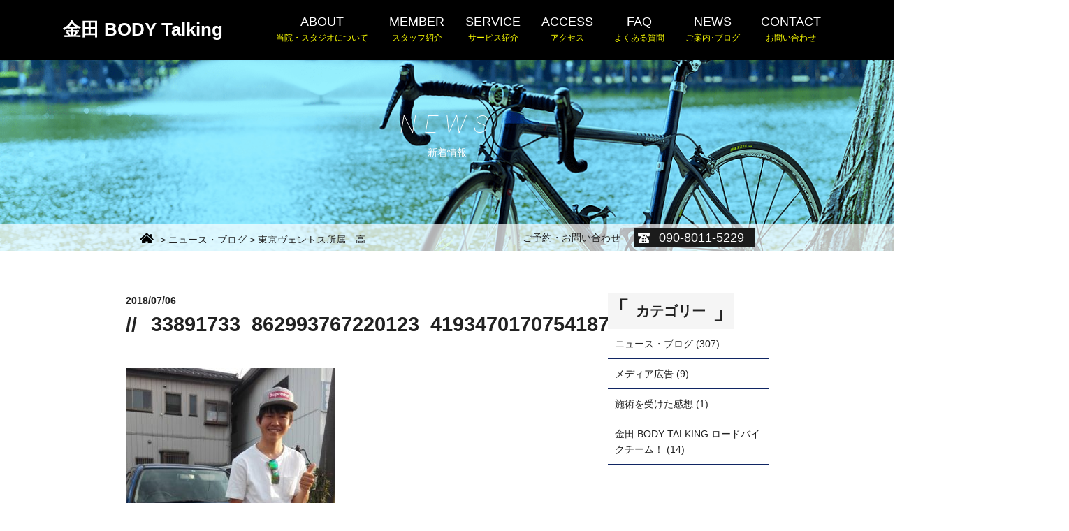

--- FILE ---
content_type: text/html; charset=UTF-8
request_url: http://kanedabodytalking.com/news/2010529/attachment/33891733_862993767220123_4193470170754187264_n-2/
body_size: 9042
content:

<!DOCTYPE html>
<html dir="ltr" lang="ja">
<head>
<meta charset="UTF-8">
<meta name="format-detection" content="telephone=no">
	<meta name="viewport" content="width=1300">
<title>	33891733_862993767220123_4193470170754187264_n | 浦和駅5分/さいたま市/浦和区/頑固な凝り根本改善の整体 カネダ整体院/BODY TALKINGスタジオ 完全予約制 | 浦和駅5分/さいたま市/浦和区/頑固な凝り根本改善の整体 カネダ整体院/BODY TALKINGスタジオ　完全予約制</title>
<meta name="keywords" content="キーワード">
<meta name="description" content="説明">
<link rel="icon" href="http://kanedabodytalking.com/wp-content/themes/kaneda/favicon.ico" type="image/x-icon" />
<link rel="shortcut icon" href="http://kanedabodytalking.com/wp-content/themes/kaneda/favicon.ico" type="image/x-icon" />

<!--[if lt IE 9]>
<script src="http://kanedabodytalking.com/wp-content/themes/kaneda/js/html5.js"></script>
<script src="http://kanedabodytalking.com/wp-content/themes/kaneda/js/css3-mediaqueries.js"></script>
<![endif]-->

<link rel="stylesheet" href="http://kanedabodytalking.com/wp-content/themes/kaneda/style.css" type="text/css" media="screen">


		<!-- All in One SEO 4.9.1.1 - aioseo.com -->
	<meta name="robots" content="max-image-preview:large" />
	<meta name="author" content="bodytalking"/>
	<link rel="canonical" href="http://kanedabodytalking.com/news/2010529/attachment/33891733_862993767220123_4193470170754187264_n-2/" />
	<meta name="generator" content="All in One SEO (AIOSEO) 4.9.1.1" />
		<meta property="og:locale" content="ja_JP" />
		<meta property="og:site_name" content="浦和駅5分/さいたま市/浦和区/頑固な凝り根本改善の整体 カネダ整体院/BODY TALKINGスタジオ　完全予約制 | 11周年を迎えた整体院　元プロロードレーサー、トライアスリートの施術家&amp;トレーナーが全てあなたをサポートします！　ロードバイク全日本チャンピョンを生んだトレーニングスタジオ、スポーツ整体・スポーツマッサージ院 〜トライアスロンやロードバイクの指導まで〜" />
		<meta property="og:type" content="article" />
		<meta property="og:title" content="33891733_862993767220123_4193470170754187264_n | 浦和駅5分/さいたま市/浦和区/頑固な凝り根本改善の整体 カネダ整体院/BODY TALKINGスタジオ 完全予約制" />
		<meta property="og:url" content="http://kanedabodytalking.com/news/2010529/attachment/33891733_862993767220123_4193470170754187264_n-2/" />
		<meta property="article:published_time" content="2018-07-06T12:12:57+00:00" />
		<meta property="article:modified_time" content="2018-07-06T12:13:46+00:00" />
		<meta property="article:publisher" content="https://www.facebook.com/kanedabodytalking" />
		<meta name="twitter:card" content="summary" />
		<meta name="twitter:site" content="@K_BODYTalking" />
		<meta name="twitter:title" content="33891733_862993767220123_4193470170754187264_n | 浦和駅5分/さいたま市/浦和区/頑固な凝り根本改善の整体 カネダ整体院/BODY TALKINGスタジオ 完全予約制" />
		<meta name="twitter:creator" content="@K_BODYTalking" />
		<script type="application/ld+json" class="aioseo-schema">
			{"@context":"https:\/\/schema.org","@graph":[{"@type":"BreadcrumbList","@id":"http:\/\/kanedabodytalking.com\/news\/2010529\/attachment\/33891733_862993767220123_4193470170754187264_n-2\/#breadcrumblist","itemListElement":[{"@type":"ListItem","@id":"http:\/\/kanedabodytalking.com#listItem","position":1,"name":"\u30db\u30fc\u30e0","item":"http:\/\/kanedabodytalking.com","nextItem":{"@type":"ListItem","@id":"http:\/\/kanedabodytalking.com\/news\/2010529\/attachment\/33891733_862993767220123_4193470170754187264_n-2\/#listItem","name":"33891733_862993767220123_4193470170754187264_n"}},{"@type":"ListItem","@id":"http:\/\/kanedabodytalking.com\/news\/2010529\/attachment\/33891733_862993767220123_4193470170754187264_n-2\/#listItem","position":2,"name":"33891733_862993767220123_4193470170754187264_n","previousItem":{"@type":"ListItem","@id":"http:\/\/kanedabodytalking.com#listItem","name":"\u30db\u30fc\u30e0"}}]},{"@type":"ItemPage","@id":"http:\/\/kanedabodytalking.com\/news\/2010529\/attachment\/33891733_862993767220123_4193470170754187264_n-2\/#itempage","url":"http:\/\/kanedabodytalking.com\/news\/2010529\/attachment\/33891733_862993767220123_4193470170754187264_n-2\/","name":"33891733_862993767220123_4193470170754187264_n | \u6d66\u548c\u99c55\u5206\/\u3055\u3044\u305f\u307e\u5e02\/\u6d66\u548c\u533a\/\u9811\u56fa\u306a\u51dd\u308a\u6839\u672c\u6539\u5584\u306e\u6574\u4f53 \u30ab\u30cd\u30c0\u6574\u4f53\u9662\/BODY TALKING\u30b9\u30bf\u30b8\u30aa \u5b8c\u5168\u4e88\u7d04\u5236","inLanguage":"ja","isPartOf":{"@id":"http:\/\/kanedabodytalking.com\/#website"},"breadcrumb":{"@id":"http:\/\/kanedabodytalking.com\/news\/2010529\/attachment\/33891733_862993767220123_4193470170754187264_n-2\/#breadcrumblist"},"author":{"@id":"http:\/\/kanedabodytalking.com\/author\/bodytalking\/#author"},"creator":{"@id":"http:\/\/kanedabodytalking.com\/author\/bodytalking\/#author"},"datePublished":"2018-07-06T21:12:57+09:00","dateModified":"2018-07-06T21:13:46+09:00"},{"@type":"Organization","@id":"http:\/\/kanedabodytalking.com\/#organization","name":"\u91d1\u7530 BODY Talking","description":"11\u5468\u5e74\u3092\u8fce\u3048\u305f\u6574\u4f53\u9662\u3000\u5143\u30d7\u30ed\u30ed\u30fc\u30c9\u30ec\u30fc\u30b5\u30fc\u3001\u30c8\u30e9\u30a4\u30a2\u30b9\u30ea\u30fc\u30c8\u306e\u65bd\u8853\u5bb6&\u30c8\u30ec\u30fc\u30ca\u30fc\u304c\u5168\u3066\u3042\u306a\u305f\u3092\u30b5\u30dd\u30fc\u30c8\u3057\u307e\u3059\uff01\u3000\u30ed\u30fc\u30c9\u30d0\u30a4\u30af\u5168\u65e5\u672c\u30c1\u30e3\u30f3\u30d4\u30e7\u30f3\u3092\u751f\u3093\u3060\u30c8\u30ec\u30fc\u30cb\u30f3\u30b0\u30b9\u30bf\u30b8\u30aa\u3001\u30b9\u30dd\u30fc\u30c4\u6574\u4f53\u30fb\u30b9\u30dd\u30fc\u30c4\u30de\u30c3\u30b5\u30fc\u30b8\u9662 \u301c\u30c8\u30e9\u30a4\u30a2\u30b9\u30ed\u30f3\u3084\u30ed\u30fc\u30c9\u30d0\u30a4\u30af\u306e\u6307\u5c0e\u307e\u3067\u301c","url":"http:\/\/kanedabodytalking.com\/","telephone":"+819080115229","logo":{"@type":"ImageObject","url":"http:\/\/kanedabodytalking.com\/wp-content\/uploads\/2018\/07\/33891733_862993767220123_4193470170754187264_n-1-e1530879219304.jpg","@id":"http:\/\/kanedabodytalking.com\/news\/2010529\/attachment\/33891733_862993767220123_4193470170754187264_n-2\/#organizationLogo"},"image":{"@id":"http:\/\/kanedabodytalking.com\/news\/2010529\/attachment\/33891733_862993767220123_4193470170754187264_n-2\/#organizationLogo"},"sameAs":["https:\/\/www.facebook.com\/kanedabodytalking","https:\/\/twitter.com\/K_BODYTalking","https:\/\/www.instagram.com\/kaneda_tomoyuki_bt\/"]},{"@type":"Person","@id":"http:\/\/kanedabodytalking.com\/author\/bodytalking\/#author","url":"http:\/\/kanedabodytalking.com\/author\/bodytalking\/","name":"bodytalking","image":{"@type":"ImageObject","@id":"http:\/\/kanedabodytalking.com\/news\/2010529\/attachment\/33891733_862993767220123_4193470170754187264_n-2\/#authorImage","url":"https:\/\/secure.gravatar.com\/avatar\/f8921e4f6977a7318502fe5539ca064d3cd73943849a737d983f0a904da136b4?s=96&d=mm&r=g","width":96,"height":96,"caption":"bodytalking"}},{"@type":"WebSite","@id":"http:\/\/kanedabodytalking.com\/#website","url":"http:\/\/kanedabodytalking.com\/","name":"\u6d66\u548c\u99c55\u5206\u306e\u6574\u4f53\u9662 \u5b8c\u5168\u4e88\u7d04\u5236 \u30ab\u30cd\u30c0\u6574\u4f53\u9662\u30fb\u91d1\u7530 BODY TALKING\u30b9\u30bf\u30b8\u30aa","alternateName":"\u30ed\u30fc\u30c9\u30d0\u30a4\u30af\u5168\u65e5\u672c\u30c1\u30e3\u30f3\u30d4\u30e7\u30f3\u3092\u751f\u3093\u3060\u30c8\u30ec\u30fc\u30cb\u30f3\u30b0\u30b9\u30bf\u30b8\u30aa\u3001\u30b9\u30dd\u30fc\u30c4\u6574\u4f53\u30fb\u30b9\u30dd\u30fc\u30c4\u30de\u30c3\u30b5\u30fc\u30b8\u9662 \u4e00\u822c\u306e\u65b9\u304b\u3089\u30d7\u30ed\u306e\u9078\u624b\u307e\u3067\u30b1\u30a2\u3084\u30b3\u30f3\u30c7\u30a3\u30b7\u30e7\u30cb\u30f3\u30b0\u3001\u30c8\u30e9\u30a4\u30a2\u30b9\u30ed\u30f3\u3084\u30ed\u30fc\u30c9\u30d0\u30a4\u30af\u3001\u30de\u30e9\u30bd\u30f3\u306e\u6307\u5c0e\u307e\u3067\u884c\u3063\u3066\u3044\u307e\u3059\u3002","description":"11\u5468\u5e74\u3092\u8fce\u3048\u305f\u6574\u4f53\u9662\u3000\u5143\u30d7\u30ed\u30ed\u30fc\u30c9\u30ec\u30fc\u30b5\u30fc\u3001\u30c8\u30e9\u30a4\u30a2\u30b9\u30ea\u30fc\u30c8\u306e\u65bd\u8853\u5bb6&\u30c8\u30ec\u30fc\u30ca\u30fc\u304c\u5168\u3066\u3042\u306a\u305f\u3092\u30b5\u30dd\u30fc\u30c8\u3057\u307e\u3059\uff01\u3000\u30ed\u30fc\u30c9\u30d0\u30a4\u30af\u5168\u65e5\u672c\u30c1\u30e3\u30f3\u30d4\u30e7\u30f3\u3092\u751f\u3093\u3060\u30c8\u30ec\u30fc\u30cb\u30f3\u30b0\u30b9\u30bf\u30b8\u30aa\u3001\u30b9\u30dd\u30fc\u30c4\u6574\u4f53\u30fb\u30b9\u30dd\u30fc\u30c4\u30de\u30c3\u30b5\u30fc\u30b8\u9662 \u301c\u30c8\u30e9\u30a4\u30a2\u30b9\u30ed\u30f3\u3084\u30ed\u30fc\u30c9\u30d0\u30a4\u30af\u306e\u6307\u5c0e\u307e\u3067\u301c","inLanguage":"ja","publisher":{"@id":"http:\/\/kanedabodytalking.com\/#organization"}}]}
		</script>
		<!-- All in One SEO -->

<link rel='dns-prefetch' href='//secure.gravatar.com' />
<link rel='dns-prefetch' href='//stats.wp.com' />
<link rel='dns-prefetch' href='//v0.wordpress.com' />
<link rel='preconnect' href='//c0.wp.com' />
<link rel="alternate" title="oEmbed (JSON)" type="application/json+oembed" href="http://kanedabodytalking.com/wp-json/oembed/1.0/embed?url=http%3A%2F%2Fkanedabodytalking.com%2Fnews%2F2010529%2Fattachment%2F33891733_862993767220123_4193470170754187264_n-2%2F" />
<link rel="alternate" title="oEmbed (XML)" type="text/xml+oembed" href="http://kanedabodytalking.com/wp-json/oembed/1.0/embed?url=http%3A%2F%2Fkanedabodytalking.com%2Fnews%2F2010529%2Fattachment%2F33891733_862993767220123_4193470170754187264_n-2%2F&#038;format=xml" />
<style id='wp-img-auto-sizes-contain-inline-css' type='text/css'>
img:is([sizes=auto i],[sizes^="auto," i]){contain-intrinsic-size:3000px 1500px}
/*# sourceURL=wp-img-auto-sizes-contain-inline-css */
</style>
<style id='wp-block-library-inline-css' type='text/css'>
:root{--wp-block-synced-color:#7a00df;--wp-block-synced-color--rgb:122,0,223;--wp-bound-block-color:var(--wp-block-synced-color);--wp-editor-canvas-background:#ddd;--wp-admin-theme-color:#007cba;--wp-admin-theme-color--rgb:0,124,186;--wp-admin-theme-color-darker-10:#006ba1;--wp-admin-theme-color-darker-10--rgb:0,107,160.5;--wp-admin-theme-color-darker-20:#005a87;--wp-admin-theme-color-darker-20--rgb:0,90,135;--wp-admin-border-width-focus:2px}@media (min-resolution:192dpi){:root{--wp-admin-border-width-focus:1.5px}}.wp-element-button{cursor:pointer}:root .has-very-light-gray-background-color{background-color:#eee}:root .has-very-dark-gray-background-color{background-color:#313131}:root .has-very-light-gray-color{color:#eee}:root .has-very-dark-gray-color{color:#313131}:root .has-vivid-green-cyan-to-vivid-cyan-blue-gradient-background{background:linear-gradient(135deg,#00d084,#0693e3)}:root .has-purple-crush-gradient-background{background:linear-gradient(135deg,#34e2e4,#4721fb 50%,#ab1dfe)}:root .has-hazy-dawn-gradient-background{background:linear-gradient(135deg,#faaca8,#dad0ec)}:root .has-subdued-olive-gradient-background{background:linear-gradient(135deg,#fafae1,#67a671)}:root .has-atomic-cream-gradient-background{background:linear-gradient(135deg,#fdd79a,#004a59)}:root .has-nightshade-gradient-background{background:linear-gradient(135deg,#330968,#31cdcf)}:root .has-midnight-gradient-background{background:linear-gradient(135deg,#020381,#2874fc)}:root{--wp--preset--font-size--normal:16px;--wp--preset--font-size--huge:42px}.has-regular-font-size{font-size:1em}.has-larger-font-size{font-size:2.625em}.has-normal-font-size{font-size:var(--wp--preset--font-size--normal)}.has-huge-font-size{font-size:var(--wp--preset--font-size--huge)}.has-text-align-center{text-align:center}.has-text-align-left{text-align:left}.has-text-align-right{text-align:right}.has-fit-text{white-space:nowrap!important}#end-resizable-editor-section{display:none}.aligncenter{clear:both}.items-justified-left{justify-content:flex-start}.items-justified-center{justify-content:center}.items-justified-right{justify-content:flex-end}.items-justified-space-between{justify-content:space-between}.screen-reader-text{border:0;clip-path:inset(50%);height:1px;margin:-1px;overflow:hidden;padding:0;position:absolute;width:1px;word-wrap:normal!important}.screen-reader-text:focus{background-color:#ddd;clip-path:none;color:#444;display:block;font-size:1em;height:auto;left:5px;line-height:normal;padding:15px 23px 14px;text-decoration:none;top:5px;width:auto;z-index:100000}html :where(.has-border-color){border-style:solid}html :where([style*=border-top-color]){border-top-style:solid}html :where([style*=border-right-color]){border-right-style:solid}html :where([style*=border-bottom-color]){border-bottom-style:solid}html :where([style*=border-left-color]){border-left-style:solid}html :where([style*=border-width]){border-style:solid}html :where([style*=border-top-width]){border-top-style:solid}html :where([style*=border-right-width]){border-right-style:solid}html :where([style*=border-bottom-width]){border-bottom-style:solid}html :where([style*=border-left-width]){border-left-style:solid}html :where(img[class*=wp-image-]){height:auto;max-width:100%}:where(figure){margin:0 0 1em}html :where(.is-position-sticky){--wp-admin--admin-bar--position-offset:var(--wp-admin--admin-bar--height,0px)}@media screen and (max-width:600px){html :where(.is-position-sticky){--wp-admin--admin-bar--position-offset:0px}}

/*# sourceURL=wp-block-library-inline-css */
</style><style id='global-styles-inline-css' type='text/css'>
:root{--wp--preset--aspect-ratio--square: 1;--wp--preset--aspect-ratio--4-3: 4/3;--wp--preset--aspect-ratio--3-4: 3/4;--wp--preset--aspect-ratio--3-2: 3/2;--wp--preset--aspect-ratio--2-3: 2/3;--wp--preset--aspect-ratio--16-9: 16/9;--wp--preset--aspect-ratio--9-16: 9/16;--wp--preset--color--black: #000000;--wp--preset--color--cyan-bluish-gray: #abb8c3;--wp--preset--color--white: #ffffff;--wp--preset--color--pale-pink: #f78da7;--wp--preset--color--vivid-red: #cf2e2e;--wp--preset--color--luminous-vivid-orange: #ff6900;--wp--preset--color--luminous-vivid-amber: #fcb900;--wp--preset--color--light-green-cyan: #7bdcb5;--wp--preset--color--vivid-green-cyan: #00d084;--wp--preset--color--pale-cyan-blue: #8ed1fc;--wp--preset--color--vivid-cyan-blue: #0693e3;--wp--preset--color--vivid-purple: #9b51e0;--wp--preset--gradient--vivid-cyan-blue-to-vivid-purple: linear-gradient(135deg,rgb(6,147,227) 0%,rgb(155,81,224) 100%);--wp--preset--gradient--light-green-cyan-to-vivid-green-cyan: linear-gradient(135deg,rgb(122,220,180) 0%,rgb(0,208,130) 100%);--wp--preset--gradient--luminous-vivid-amber-to-luminous-vivid-orange: linear-gradient(135deg,rgb(252,185,0) 0%,rgb(255,105,0) 100%);--wp--preset--gradient--luminous-vivid-orange-to-vivid-red: linear-gradient(135deg,rgb(255,105,0) 0%,rgb(207,46,46) 100%);--wp--preset--gradient--very-light-gray-to-cyan-bluish-gray: linear-gradient(135deg,rgb(238,238,238) 0%,rgb(169,184,195) 100%);--wp--preset--gradient--cool-to-warm-spectrum: linear-gradient(135deg,rgb(74,234,220) 0%,rgb(151,120,209) 20%,rgb(207,42,186) 40%,rgb(238,44,130) 60%,rgb(251,105,98) 80%,rgb(254,248,76) 100%);--wp--preset--gradient--blush-light-purple: linear-gradient(135deg,rgb(255,206,236) 0%,rgb(152,150,240) 100%);--wp--preset--gradient--blush-bordeaux: linear-gradient(135deg,rgb(254,205,165) 0%,rgb(254,45,45) 50%,rgb(107,0,62) 100%);--wp--preset--gradient--luminous-dusk: linear-gradient(135deg,rgb(255,203,112) 0%,rgb(199,81,192) 50%,rgb(65,88,208) 100%);--wp--preset--gradient--pale-ocean: linear-gradient(135deg,rgb(255,245,203) 0%,rgb(182,227,212) 50%,rgb(51,167,181) 100%);--wp--preset--gradient--electric-grass: linear-gradient(135deg,rgb(202,248,128) 0%,rgb(113,206,126) 100%);--wp--preset--gradient--midnight: linear-gradient(135deg,rgb(2,3,129) 0%,rgb(40,116,252) 100%);--wp--preset--font-size--small: 13px;--wp--preset--font-size--medium: 20px;--wp--preset--font-size--large: 36px;--wp--preset--font-size--x-large: 42px;--wp--preset--spacing--20: 0.44rem;--wp--preset--spacing--30: 0.67rem;--wp--preset--spacing--40: 1rem;--wp--preset--spacing--50: 1.5rem;--wp--preset--spacing--60: 2.25rem;--wp--preset--spacing--70: 3.38rem;--wp--preset--spacing--80: 5.06rem;--wp--preset--shadow--natural: 6px 6px 9px rgba(0, 0, 0, 0.2);--wp--preset--shadow--deep: 12px 12px 50px rgba(0, 0, 0, 0.4);--wp--preset--shadow--sharp: 6px 6px 0px rgba(0, 0, 0, 0.2);--wp--preset--shadow--outlined: 6px 6px 0px -3px rgb(255, 255, 255), 6px 6px rgb(0, 0, 0);--wp--preset--shadow--crisp: 6px 6px 0px rgb(0, 0, 0);}:where(.is-layout-flex){gap: 0.5em;}:where(.is-layout-grid){gap: 0.5em;}body .is-layout-flex{display: flex;}.is-layout-flex{flex-wrap: wrap;align-items: center;}.is-layout-flex > :is(*, div){margin: 0;}body .is-layout-grid{display: grid;}.is-layout-grid > :is(*, div){margin: 0;}:where(.wp-block-columns.is-layout-flex){gap: 2em;}:where(.wp-block-columns.is-layout-grid){gap: 2em;}:where(.wp-block-post-template.is-layout-flex){gap: 1.25em;}:where(.wp-block-post-template.is-layout-grid){gap: 1.25em;}.has-black-color{color: var(--wp--preset--color--black) !important;}.has-cyan-bluish-gray-color{color: var(--wp--preset--color--cyan-bluish-gray) !important;}.has-white-color{color: var(--wp--preset--color--white) !important;}.has-pale-pink-color{color: var(--wp--preset--color--pale-pink) !important;}.has-vivid-red-color{color: var(--wp--preset--color--vivid-red) !important;}.has-luminous-vivid-orange-color{color: var(--wp--preset--color--luminous-vivid-orange) !important;}.has-luminous-vivid-amber-color{color: var(--wp--preset--color--luminous-vivid-amber) !important;}.has-light-green-cyan-color{color: var(--wp--preset--color--light-green-cyan) !important;}.has-vivid-green-cyan-color{color: var(--wp--preset--color--vivid-green-cyan) !important;}.has-pale-cyan-blue-color{color: var(--wp--preset--color--pale-cyan-blue) !important;}.has-vivid-cyan-blue-color{color: var(--wp--preset--color--vivid-cyan-blue) !important;}.has-vivid-purple-color{color: var(--wp--preset--color--vivid-purple) !important;}.has-black-background-color{background-color: var(--wp--preset--color--black) !important;}.has-cyan-bluish-gray-background-color{background-color: var(--wp--preset--color--cyan-bluish-gray) !important;}.has-white-background-color{background-color: var(--wp--preset--color--white) !important;}.has-pale-pink-background-color{background-color: var(--wp--preset--color--pale-pink) !important;}.has-vivid-red-background-color{background-color: var(--wp--preset--color--vivid-red) !important;}.has-luminous-vivid-orange-background-color{background-color: var(--wp--preset--color--luminous-vivid-orange) !important;}.has-luminous-vivid-amber-background-color{background-color: var(--wp--preset--color--luminous-vivid-amber) !important;}.has-light-green-cyan-background-color{background-color: var(--wp--preset--color--light-green-cyan) !important;}.has-vivid-green-cyan-background-color{background-color: var(--wp--preset--color--vivid-green-cyan) !important;}.has-pale-cyan-blue-background-color{background-color: var(--wp--preset--color--pale-cyan-blue) !important;}.has-vivid-cyan-blue-background-color{background-color: var(--wp--preset--color--vivid-cyan-blue) !important;}.has-vivid-purple-background-color{background-color: var(--wp--preset--color--vivid-purple) !important;}.has-black-border-color{border-color: var(--wp--preset--color--black) !important;}.has-cyan-bluish-gray-border-color{border-color: var(--wp--preset--color--cyan-bluish-gray) !important;}.has-white-border-color{border-color: var(--wp--preset--color--white) !important;}.has-pale-pink-border-color{border-color: var(--wp--preset--color--pale-pink) !important;}.has-vivid-red-border-color{border-color: var(--wp--preset--color--vivid-red) !important;}.has-luminous-vivid-orange-border-color{border-color: var(--wp--preset--color--luminous-vivid-orange) !important;}.has-luminous-vivid-amber-border-color{border-color: var(--wp--preset--color--luminous-vivid-amber) !important;}.has-light-green-cyan-border-color{border-color: var(--wp--preset--color--light-green-cyan) !important;}.has-vivid-green-cyan-border-color{border-color: var(--wp--preset--color--vivid-green-cyan) !important;}.has-pale-cyan-blue-border-color{border-color: var(--wp--preset--color--pale-cyan-blue) !important;}.has-vivid-cyan-blue-border-color{border-color: var(--wp--preset--color--vivid-cyan-blue) !important;}.has-vivid-purple-border-color{border-color: var(--wp--preset--color--vivid-purple) !important;}.has-vivid-cyan-blue-to-vivid-purple-gradient-background{background: var(--wp--preset--gradient--vivid-cyan-blue-to-vivid-purple) !important;}.has-light-green-cyan-to-vivid-green-cyan-gradient-background{background: var(--wp--preset--gradient--light-green-cyan-to-vivid-green-cyan) !important;}.has-luminous-vivid-amber-to-luminous-vivid-orange-gradient-background{background: var(--wp--preset--gradient--luminous-vivid-amber-to-luminous-vivid-orange) !important;}.has-luminous-vivid-orange-to-vivid-red-gradient-background{background: var(--wp--preset--gradient--luminous-vivid-orange-to-vivid-red) !important;}.has-very-light-gray-to-cyan-bluish-gray-gradient-background{background: var(--wp--preset--gradient--very-light-gray-to-cyan-bluish-gray) !important;}.has-cool-to-warm-spectrum-gradient-background{background: var(--wp--preset--gradient--cool-to-warm-spectrum) !important;}.has-blush-light-purple-gradient-background{background: var(--wp--preset--gradient--blush-light-purple) !important;}.has-blush-bordeaux-gradient-background{background: var(--wp--preset--gradient--blush-bordeaux) !important;}.has-luminous-dusk-gradient-background{background: var(--wp--preset--gradient--luminous-dusk) !important;}.has-pale-ocean-gradient-background{background: var(--wp--preset--gradient--pale-ocean) !important;}.has-electric-grass-gradient-background{background: var(--wp--preset--gradient--electric-grass) !important;}.has-midnight-gradient-background{background: var(--wp--preset--gradient--midnight) !important;}.has-small-font-size{font-size: var(--wp--preset--font-size--small) !important;}.has-medium-font-size{font-size: var(--wp--preset--font-size--medium) !important;}.has-large-font-size{font-size: var(--wp--preset--font-size--large) !important;}.has-x-large-font-size{font-size: var(--wp--preset--font-size--x-large) !important;}
/*# sourceURL=global-styles-inline-css */
</style>

<style id='classic-theme-styles-inline-css' type='text/css'>
/*! This file is auto-generated */
.wp-block-button__link{color:#fff;background-color:#32373c;border-radius:9999px;box-shadow:none;text-decoration:none;padding:calc(.667em + 2px) calc(1.333em + 2px);font-size:1.125em}.wp-block-file__button{background:#32373c;color:#fff;text-decoration:none}
/*# sourceURL=/wp-includes/css/classic-themes.min.css */
</style>
<link rel='stylesheet' id='contact-form-7-css' href='http://kanedabodytalking.com/wp-content/plugins/contact-form-7/includes/css/styles.css?ver=6.1.4' type='text/css' media='all' />
<link rel='stylesheet' id='wp-pagenavi-css' href='http://kanedabodytalking.com/wp-content/plugins/wp-pagenavi/pagenavi-css.css?ver=2.70' type='text/css' media='all' />
<link rel="https://api.w.org/" href="http://kanedabodytalking.com/wp-json/" /><link rel="alternate" title="JSON" type="application/json" href="http://kanedabodytalking.com/wp-json/wp/v2/media/643" />	<style>img#wpstats{display:none}</style>
		<style type="text/css">.recentcomments a{display:inline !important;padding:0 !important;margin:0 !important;}</style>
<script src="http://kanedabodytalking.com/wp-content/themes/kaneda/js/jquery.min.js"></script>
<script src="https://ajax.googleapis.com/ajax/libs/jqueryui/1.11.4/jquery-ui.min.js"></script>
<script type="text/javascript" src="http://maps.google.com/maps/api/js?sensor=false"></script>
<script src="http://kanedabodytalking.com/wp-content/themes/kaneda/js/script.js"></script>

</head>



<body class="under">
	
	
<header class="dropshadow">
<span class="menu">menu</span>
<span class="menu2">menu2</span>

<div class="inner_box">

<div class="f_box f_h_sb f_center">
<div class="logo"><a href="http://kanedabodytalking.com/">金田 BODY Talking</a></div>
<nav class="pc">
<ul class="f_box f_h_sb f_start">

	<li ><a href="http://kanedabodytalking.com/about">ABOUT<span>当院・スタジオについて</span></a></li>
        <li ><a href="http://kanedabodytalking.com/member">MEMBER<span>スタッフ紹介</span></a></li>	
	<li ><a href="http://kanedabodytalking.com/service">SERVICE<span>サービス紹介</span></a></li>
	<li ><a href="http://kanedabodytalking.com/access">ACCESS<span>アクセス</span></a></li>
	<li ><a href="http://kanedabodytalking.com/faq">FAQ<span>よくある質問</span></a></li>
	<li ><a href="http://kanedabodytalking.com/newslist">NEWS<span>ご案内･ブログ</span></a></li>
	<li ><a href="http://kanedabodytalking.com/contact">CONTACT<span>お問い合わせ</span></a></li>
</ul>
</nav>
</div><!--f_box-->
</div><!--inner_box-->	
</header>
<nav class="sp">
<ul class="f_box f_h_sb f_start ">

	<li><a href="http://kanedabodytalking.com/about">ABOUT<span>当院・スタジオについて</span></a></li>
        <li><a href="http://kanedabodytalking.com/member">MEMBER<span>スタッフ紹介</span></a></li>	
	<li><a href="http://kanedabodytalking.com/service">SERVICE<span>サービス紹介</span></a></li>
	<li><a href="http://kanedabodytalking.com/access">ACCESS<span>アクセス</span></a></li>
	<li><a href="http://kanedabodytalking.com/faq">FAQ<span>よくある質問</span></a></li>
	<li><a href="http://kanedabodytalking.com/newslist">NEWS<span>ご案内･ブログ</span></a></li>
	<li><a href="http://kanedabodytalking.com/contact">CONTACT<span>お問い合わせ</span></a></li>
</ul>
</nav>
<div class="news">
<div class="htr_space"></div>
<div id="kv_under">
    <div class="kv_under-in">
        <div class="kv_under-main">
            <span class="pl">NEWS</span>新着情報
        </div>
    </div>


<div class="kv_tel"><div class="inner_box f_box f_h_sb f_center f_box_nowrap ">
<div class="breadcrumbs" typeof="BreadcrumbList" vocab="https://schema.org/">
    <!-- Breadcrumb NavXT 7.5.0 -->
<span property="itemListElement" typeof="ListItem"><a property="item" typeof="WebPage" title="浦和駅5分/さいたま市/浦和区/頑固な凝り根本改善の整体 カネダ整体院/BODY TALKINGスタジオ　完全予約制へ移動" href="http://kanedabodytalking.com" class="home"><span property="name">&nbsp;&nbsp;</span></a><meta property="position" content="1"></span> &gt; <span property="itemListElement" typeof="ListItem"><a property="item" typeof="WebPage" title="ニュース・ブログのカテゴリーアーカイブへ移動" href="http://kanedabodytalking.com/news/" class="taxonomy category"><span property="name">ニュース・ブログ</span></a><meta property="position" content="2"></span> &gt; <span property="itemListElement" typeof="ListItem"><a property="item" typeof="WebPage" title="東京ヴェントス所属　高木 三千成選手来店へ移動" href="http://kanedabodytalking.com/news/2010529/" class="post post-post"><span property="name">東京ヴェントス所属　高木 三千成選手来店</span></a><meta property="position" content="3"></span> &gt; <span property="itemListElement" typeof="ListItem"><span property="name">33891733_862993767220123_4193470170754187264_n</span><meta property="position" content="4"></span></div>
<div class="rtxt f_box f_h_sb f_center f_box_nowrap "><p>ご予約・お問い合わせ</p><p class="tel pc">090-8011-5229</p><p class="tel sp"><a href="tel:09080115229">090-8011-5229</a></p></div></div></div>
</div>


<div class="inner_box">
<div class="f_box f_start f_h_sb">
<div id="main">
<section class="news01">
<p class="date">2018/07/06</p>
<h2 class="mc">33891733_862993767220123_4193470170754187264_n</h2>



<div class="news_content">
<p class="attachment"><a href='http://kanedabodytalking.com/wp-content/uploads/2018/07/33891733_862993767220123_4193470170754187264_n-1-e1530879219304.jpg'><img fetchpriority="high" decoding="async" width="300" height="220" src="http://kanedabodytalking.com/wp-content/uploads/2018/07/33891733_862993767220123_4193470170754187264_n-1-e1530879205307-300x220.jpg" class="attachment-medium size-medium" alt="" /></a></p>
</div>



	<div class="pager">
		<div class="pager_in f_box  f_h_sb f_box_nowrap">
<div class="prev dead">Prev</div><p class="rt_btn"><a href="http://kanedabodytalking.com/newslist">戻る</a></p>
<div class="next dead">Next</div>		</div><!--pager_in-->
	</div>

</section></div>
<div id="side">
<section>
<h3 class="mc">カテゴリー</h3>
<ul>

	<li class="cat-item cat-item-2"><a href="http://kanedabodytalking.com/news/">ニュース・ブログ</a> (307)
</li>
	<li class="cat-item cat-item-8"><a href="http://kanedabodytalking.com/%e3%83%a1%e3%83%87%e3%82%a3%e3%82%a2%e5%ba%83%e5%91%8a/">メディア広告</a> (9)
</li>
	<li class="cat-item cat-item-9"><a href="http://kanedabodytalking.com/%e6%96%bd%e8%a1%93%e3%82%92%e5%8f%97%e3%81%91%e3%81%9f%e6%84%9f%e6%83%b3/">施術を受けた感想</a> (1)
</li>
	<li class="cat-item cat-item-78"><a href="http://kanedabodytalking.com/%e9%87%91%e7%94%b0-body-talking-%e3%83%ad%e3%83%bc%e3%83%89%e3%83%90%e3%82%a4%e3%82%af%e3%83%81%e3%83%bc%e3%83%a0%ef%bc%81/">金田 BODY TALKING ロードバイクチーム！</a> (14)
</li>
</ul>
</section>
<section>
<h3 class="mc">新着記事</h3>



	<ul>
			<li class="f_box f_h_start">


<p>
<a href="http://kanedabodytalking.com/news/%e3%80%881%e6%9c%88%e6%9c%ab%e3%81%be%e3%81%a7%e3%80%89%e5%88%9d%e5%9b%9e%e5%8d%8a%e9%a1%8d-%e3%83%91%e3%83%bc%e3%82%bd%e3%83%8a%e3%83%ab%e3%83%88%e3%83%ac%e3%83%bc%e3%83%8b%e3%83%b3%e3%82%b0/" title="〈1月末まで〉初回半額 パーソナルトレーニング">
		<span class="date">2026.01.07</span>
		<span class="blog_title">〈1月末まで〉初回半額 パー…</span></a></p></li>
			<li class="f_box f_h_start">


<p>
<a href="http://kanedabodytalking.com/news/%ef%bc%91%e6%9c%88%e4%b8%ad%e6%97%ac%e3%81%be%e3%81%a7%e3%81%ae%e4%ba%88%e7%b4%84%e7%8a%b6%e6%b3%81/" title="１月中旬までの予約状況">
		<span class="date">2026.01.04</span>
		<span class="blog_title">１月中旬までの予約状況</span></a></p></li>
			<li class="f_box f_h_start">


<p>
<a href="http://kanedabodytalking.com/news/%f0%9f%8e%8d2026%e5%b9%b4-%e6%98%8e%e3%81%91%e3%81%be%e3%81%97%e3%81%a6%e3%81%8a%e3%82%81%e3%81%a7%e3%81%a8%e3%81%86%e3%81%94%e3%81%96%e3%81%84%e3%81%be%e3%81%99%f0%9f%8e%8d/" title="🎍2026年 明けましておめでとうございます🎍">
		<span class="date">2026.01.02</span>
		<span class="blog_title">🎍2026年 明けましておめ…</span></a></p></li>
			<li class="f_box f_h_start">


<p>
<a href="http://kanedabodytalking.com/news/2025%e5%b9%b4%e4%bb%95%e4%ba%8b%e7%b4%8d%e3%82%81/" title="2025年仕事納め">
		<span class="date">2025.12.31</span>
		<span class="blog_title">2025年仕事納め</span></a></p></li>
			<li class="f_box f_h_start">


<p>
<a href="http://kanedabodytalking.com/news/%ef%bc%93%e3%83%b5%e6%9c%88%e9%96%93%e3%81%ae%e6%9c%80%e5%bc%b7%e3%82%aa%e3%83%95%e3%83%88%e3%83%ac%ef%bc%8111%e5%9b%9e%e3%83%88%e3%83%ac%ef%bc%8b1%e5%9b%9e%e6%95%b4%e4%bd%93%e3%81%ae%e7%89%b9/" title="〈５名限定〉３ヵ月間のオフトレ！11回トレ＋1回整体の特別価格60000円サービス！！">
		<span class="date">2025.12.19</span>
		<span class="blog_title">〈５名限定〉３ヵ月間のオフト…</span></a></p></li>
		</ul>


</section>
</div></div>
</div>
</div>
<div class="cta">
<div class="cta_box">
<h2>お問い合わせ・ご予約はこちら</h2>
<p class="fs14">まずはお気軽にご相談・お問い合わせ下さい。</p>
<ul class="f_box f_h_sb">
	<li><span class="pc"><img src="http://kanedabodytalking.com/wp-content/themes/kaneda/img/common/cta_tel.png" alt="090-8011-5229"/></span><a href="tel:09080115229" class="sp"><img src="http://kanedabodytalking.com/wp-content/themes/kaneda/img/common/cta_tel.png" alt="090-8011-5229"/></a></li>
        <li><a href="http://kanedabodytalking.com/contact"><img src="http://kanedabodytalking.com/wp-content/themes/kaneda/img/common/cta_web.png" alt="お問い合わせフォームはこちら メールでのご予約24時間受付中" class="pc"/><img src="http://kanedabodytalking.com/wp-content/themes/kaneda/img/common/cta_web.png" alt="お問い合わせフォームはこちら メールでのご予約24時間受付中" class="sp"/></a></li>	        
</ul>  
</div>
</div><p class="btn_btp"><a href="">Page Top</a></p>
<footer>
<div class="inner_box">

<div class="f_box f_h_sb f_start">
<div>
<div class="footer_logo"><a href="http://kanedabodytalking.com/">金田 BODY Talking</a>
<p align="right"><span><a href="https://twitter.com/ov0e1rrl8cphszn" target="_blank"><img src="http://kanedabodytalking.com/wp-content/themes/kaneda/img/common/ico_tw.png" alt=""/></a></span><span><a href="https://ja-jp.facebook.com/kanedabodytalking/" target="_blank"><img src="http://kanedabodytalking.com/wp-content/themes/kaneda/img/common/ico_fb.png" alt=""/></a></span></p>
</div></div>
<img src="http://kanedabodytalking.com/wp-content/themes/kaneda/img/common/qrcode.jpg" alt="金田 BODY Talking" class="qr"/>
<div>

<div class="fnav">
<ul class="f_box f_h_sb f_start fnav">

	<li><a href="http://kanedabodytalking.com/about">ABOUT<span>当院・スタジオについて</span></a></li>
        <li><a href="http://kanedabodytalking.com/member">MEMBER<span>スタッフ紹介</span></a></li>	
	<li><a href="http://kanedabodytalking.com/service">SERVICE<span>サービス紹介</span></a></li>
	<li><a href="http://kanedabodytalking.com/access">ACCESS<span>アクセス</span></a></li>
	<li><a href="http://kanedabodytalking.com/faq">FAQ<span>よくある質問</span></a></li>
	<li><a href="http://kanedabodytalking.com/newslist">NEWS<span>ご案内･ブログ</span></a></li>
	<li><a href="http://kanedabodytalking.com/contact">CONTACT<span>お問い合わせ</span></a></li>
</ul>
</div><!--fnav-->
</div><!--f_box-->
</div><!--inner_box-->
<div class="copyright">Copyright © 2017 金田 BODY Talking All Rights Reserved.</div>
</footer>

<script type="speculationrules">
{"prefetch":[{"source":"document","where":{"and":[{"href_matches":"/*"},{"not":{"href_matches":["/wp-*.php","/wp-admin/*","/wp-content/uploads/*","/wp-content/*","/wp-content/plugins/*","/wp-content/themes/kaneda/*","/*\\?(.+)"]}},{"not":{"selector_matches":"a[rel~=\"nofollow\"]"}},{"not":{"selector_matches":".no-prefetch, .no-prefetch a"}}]},"eagerness":"conservative"}]}
</script>
<script type="module"  src="http://kanedabodytalking.com/wp-content/plugins/all-in-one-seo-pack/dist/Lite/assets/table-of-contents.95d0dfce.js?ver=4.9.1.1" id="aioseo/js/src/vue/standalone/blocks/table-of-contents/frontend.js-js"></script>
<script type="text/javascript" src="https://c0.wp.com/c/6.9/wp-includes/js/dist/hooks.min.js" id="wp-hooks-js"></script>
<script type="text/javascript" src="https://c0.wp.com/c/6.9/wp-includes/js/dist/i18n.min.js" id="wp-i18n-js"></script>
<script type="text/javascript" id="wp-i18n-js-after">
/* <![CDATA[ */
wp.i18n.setLocaleData( { 'text direction\u0004ltr': [ 'ltr' ] } );
//# sourceURL=wp-i18n-js-after
/* ]]> */
</script>
<script type="text/javascript" src="http://kanedabodytalking.com/wp-content/plugins/contact-form-7/includes/swv/js/index.js?ver=6.1.4" id="swv-js"></script>
<script type="text/javascript" id="contact-form-7-js-translations">
/* <![CDATA[ */
( function( domain, translations ) {
	var localeData = translations.locale_data[ domain ] || translations.locale_data.messages;
	localeData[""].domain = domain;
	wp.i18n.setLocaleData( localeData, domain );
} )( "contact-form-7", {"translation-revision-date":"2025-11-30 08:12:23+0000","generator":"GlotPress\/4.0.3","domain":"messages","locale_data":{"messages":{"":{"domain":"messages","plural-forms":"nplurals=1; plural=0;","lang":"ja_JP"},"This contact form is placed in the wrong place.":["\u3053\u306e\u30b3\u30f3\u30bf\u30af\u30c8\u30d5\u30a9\u30fc\u30e0\u306f\u9593\u9055\u3063\u305f\u4f4d\u7f6e\u306b\u7f6e\u304b\u308c\u3066\u3044\u307e\u3059\u3002"],"Error:":["\u30a8\u30e9\u30fc:"]}},"comment":{"reference":"includes\/js\/index.js"}} );
//# sourceURL=contact-form-7-js-translations
/* ]]> */
</script>
<script type="text/javascript" id="contact-form-7-js-before">
/* <![CDATA[ */
var wpcf7 = {
    "api": {
        "root": "http:\/\/kanedabodytalking.com\/wp-json\/",
        "namespace": "contact-form-7\/v1"
    }
};
//# sourceURL=contact-form-7-js-before
/* ]]> */
</script>
<script type="text/javascript" src="http://kanedabodytalking.com/wp-content/plugins/contact-form-7/includes/js/index.js?ver=6.1.4" id="contact-form-7-js"></script>
<script type="text/javascript" id="jetpack-stats-js-before">
/* <![CDATA[ */
_stq = window._stq || [];
_stq.push([ "view", JSON.parse("{\"v\":\"ext\",\"blog\":\"139774213\",\"post\":\"643\",\"tz\":\"9\",\"srv\":\"kanedabodytalking.com\",\"j\":\"1:15.3.1\"}") ]);
_stq.push([ "clickTrackerInit", "139774213", "643" ]);
//# sourceURL=jetpack-stats-js-before
/* ]]> */
</script>
<script type="text/javascript" src="https://stats.wp.com/e-202603.js" id="jetpack-stats-js" defer="defer" data-wp-strategy="defer"></script>

</body>
</html>

--- FILE ---
content_type: text/css
request_url: http://kanedabodytalking.com/wp-content/themes/kaneda/css/under.css
body_size: 2754
content:
@charset "utf-8";
.breadcrumbs a.home{
	background:url(../img/common/ico_home.png)no-repeat 0 1px;
	width:25px;
	display:inline-block;
}
.breadcrumbs a{
	color:#222;
}
.under .inner_box{
	padding:0 90px;
}
.under footer .inner_box,
.under .kv_tel .inner_box,
.under header .inner_box {
	padding:0;
}
.under .kv_tel .inner_box{
	padding: 0 40px;
}
#kv_under{
	/* padding-top: 100px; */
	width:100%;
	position: relative;
}
#kv_under img{
	width:100%;	
}
/*about*/
.about01{
	background:#f6f5f0;

}
.about01 .txt{
	width:515px;
}
.about01 ul li{
	margin-bottom:40px
}
.about01 ul li:last-child{
	margin-bottom:0
}
.about01 img{
			border:5px solid #fff;
			/* box-shadow */
			box-shadow:2px 2px 15px -2px rgba(0,0,0,0.6);
			-moz-box-shadow:2px 2px 15px -2px rgba(0,0,0,0.6);
			-webkit-box-shadow:2px 2px 15px -2px rgba(0,0,0,0.6);
			max-width: 336px;
			max-height: 244px;
			}
.about02 img{
			border:5px solid #fff;
			/* box-shadow */
			box-shadow:2px 2px 15px -2px rgba(0,0,0,0.6);
			-moz-box-shadow:2px 2px 15px -2px rgba(0,0,0,0.6);
			-webkit-box-shadow:2px 2px 15px -2px rgba(0,0,0,0.6);
			display: block;
			margin: 0 auto 40px;
			-webkit-box-shadow:2px 2px 15px -2px rgba(0,0,0,0.6);
			max-width: 910px;
			max-height: 260px;
			}
#fimg{
	border-top:1px solid #a7a076;
	border-bottom:1px solid #ccc;
}
#fimg img{
	width:100%;

}
.about dl:nth-of-type(1){

	border-top:1px solid #898989;

}
.about .list li,
.about dl{
	width:920px;
	margin:0 auto;	
	border-bottom:1px solid #898989;
	padding:15px 40px;
}
.about .list li:first-child{
	margin-bottom:0px;
	border-top:1px solid #898989;
}
.about dt{
	width:100px;
	font-weight:bold;
}
.about dd:before{
	content:"/";
	position:absolute;
	left:-40px
}
.about dd{
	width:710px;
	position:relative;
}
/*member*/

.member h3 {
	background:#f5f5f5;
}
.member01 .tit{
	font-size:18px;
	font-weight:bold;
	margin-bottom:10px
}
.member01 .txt{
	width:462px
}
.member01 img{
	border:5px solid #fff;
	/* box-shadow */
	box-shadow:2px 2px 15px -2px rgba(0,0,0,0.6);
	-moz-box-shadow:2px 2px 15px -2px rgba(0,0,0,0.6);
	-webkit-box-shadow:2px 2px 15px -2px rgba(0,0,0,0.6);
	-webkit-box-shadow: 2px 2px 15px -2px rgba(0,0,0,0.6);
	max-width: 410px;
	max-height: 270px;
}
.member01 ul li{
	margin-bottom:40px;
}
.member01 ul li:nth-child(2){
	padding-left:5px;
	line-height:2;
}
.member01 dl{
	width:920px;
	margin:0 auto;	
	border-bottom:1px solid #898989;
	padding:15px 40px;
}
.member01 dt{
	width: 120px;
	font-weight:bold;
}
.member01 dd:before{
	content:"/";
	position:absolute;
	left:-40px
}
.member01 dd{
	width: 690px;
	position:relative;
}
.staff{
	background:url(../img/under/member_bg_staff.png)no-repeat 50%;
	background-size:cover;

}

.staff_name{
	width:220px;
	background:rgba(16, 37, 99, 0.7);
	color:#fff;
	font-size:16px;
	text-align:center;
	padding:10px;
	font-weight:bold;
	/* box-shadow */
	box-shadow:2px 2px 15px -2px rgba(0,0,0,0.6);
	-moz-box-shadow:2px 2px 15px -2px rgba(0,0,0,0.6);
	-webkit-box-shadow:2px 2px 15px -2px rgba(0,0,0,0.6);	
}
.staff_name span{
	display:block;
	color:#fff;
	font-size:12px;
	text-align:center;
	font-weight:normal;
}
.staff img{
	max-width: 222px;
}
/*access*/

.access01 img{
	border:5px solid #fff;	
	/* box-shadow */
	box-shadow:2px 2px 15px -2px rgba(0,0,0,0.6);
	-moz-box-shadow:2px 2px 15px -2px rgba(0,0,0,0.6);
	-webkit-box-shadow:2px 2px 15px -2px rgba(0,0,0,0.6);
	max-width: 336px;
	max-height: 244px;
}
.access01 .txt img{
	border:0;	
	/* box-shadow */
	box-shadow:none;
	-moz-box-shadow:none;
	-webkit-box-shadow:none;
	width:100%;
	max-width:255px
}
.map iframe{
	width:100%;
}
section.map{
	padding-bottom:0;
	border-bottom:1px solid #ccc;
}
.access01 dl{
	width:530px;
	margin:0 auto;	
	border-bottom:1px solid #898989;
	padding:15px 20px 15px 0;
}
.access01 dl:nth-of-type(1){
	border-top:1px solid #898989;	
}
.access01 dd:before{
	content:"/";
	position:absolute;
	left:-20px
}
.access01 dd{
	width:410px;
	position:relative;
}
.access01 dt{
	width:100px;
	position:relative;
	font-weight:bold;
	padding-left:10px
}
.map p{
	text-align:right;
	padding-bottom: 5px;

}
.map a{
	color:#222;
	text-decoration:underline;

}
/*faq*/
.faq {
	color:#102563;
}
.faq dd,.faq dt{
	padding:15px 20px;
	margin-bottom:20px;
	border:1px solid #102563;
}
.faq dd{
	margin-top:-21px;
}
.faq01 span{
	border:1px solid #102563;
	width:75px;
	text-align:center;
	display:inline-block;
	margin-right:20px;	
	font-weight:bold;
	color:#fff;
}

.faq dt span{
	background:#cebf91
}
.faq dd span{
	background:#102563
}
.faq dd{
	display:none;
	background:#dfdfdf;
	padding: 15px 50px 15px 20px;
}
.faq dt{
	background: url(../img/under/ico_faq_arw.png)no-repeat right 20px top 50%,
	#f9f9f9;
	padding: 15px 50px 15px 20px;
}
.faq dd p,
.faq dt p{
	width:100%;
}

.faq dd:last-of-type{
	margin-bottom:0;
}

/*contact*/

.contact .txt p,
.contact table{
	width:660px;
	margin:0 auto;
}
.contact .txt{
	border-bottom:1px solid #d2d2d2;
	padding-bottom:40px;
	margin-bottom:40px;
}
.contact .txt p{
	margin-bottom:1.5em;
}
.contact input{
	width:335px;
	height:30px;
		/* box-shadow */
	box-shadow:2px 2px 8px -2px rgba(0,0,0,0.2) inset;
	-moz-box-shadow:2px 2px 8px -2px rgba(0,0,0,0.2) inset;
	-webkit-box-shadow:2px 2px 8px -2px rgba(0,0,0,0.2) inset;
	border:1px solid #e0e0e0;
	padding:0 10px;
	margin-right:20px;
}
.contact textarea{
	width:450px;
	height:130px;
		/* box-shadow */
	box-shadow:2px 2px 8px -2px rgba(0,0,0,0.2) inset;
	-moz-box-shadow:2px 2px 8px -2px rgba(0,0,0,0.2) inset;
	-webkit-box-shadow:2px 2px 8px -2px rgba(0,0,0,0.2) inset;
	border:1px solid #e0e0e0;
	padding:0 10px;
	margin-right:20px;
}
.contact input[type="submit"]{
	width:220px;
	height:50px;
	background: url(../img/common/ico_btn01.png)no-repeat right 15px center,#000;
	color:#fff;
	display:inline-block;
	margin-top: 40px;
	position:relative;
	font-size: 14px;
	font-family: initial;
	box-shadow:none;
	-moz-box-shadow:none;
	-webkit-box-shadow:none;
	border:0;
}
.contact input[type="submit"]{
	margin-right: 0 !important;
}

.contact table td{
		padding:10px 0;
		width: 500px;
}
.contact table th{
		padding:10px 0;
		text-align:left;
		font-weight:normal;
		width: 180px;
		margin-right: 25px;
}
.contact01 th span{
	display:inline-block;
	color:#fff;
	width:50px;
	text-align:center;
	vertical-align:middle;

	
}
.his{
	background:#cbb05a
}
.nin{
	background:#c9c9c9;
}
p.submit_bt{
	text-align:center;
	position:relative;
}
/*service*/

.service01 .thumb_bg{
	width: 325px;
	height:auto;
	border:5px solid #fff;
	/* box-shadow */
	box-shadow:2px 2px 15px -2px rgba(0,0,0,0.6);
	-moz-box-shadow:2px 2px 15px -2px rgba(0,0,0,0.6);
	-webkit-box-shadow:2px 2px 15px -2px rgba(0,0,0,0.6);
}
.service01 .thumb_bg img{
	width:100%;

}
.service01 .txt{
	width: 530px;
}
.service01 .btn_area{
	width:470px;
	margin:40px auto;
}
.service01 .btn_area .btn01 a{
	width:220px;
	margin:40px auto;
	padding:0;
	line-height:46px;
	text-align:center;
}
/*
.service01 .btn_area .btn01.dark a{
	background:#041033;
}
*/
section.service02{
	padding-top:0;
}
.service02 ul li{
	background:#fff;
	text-align:center;
	padding-bottom:20px;
	margin-bottom:40px;
			/* box-shadow */
	box-shadow:2px 2px 15px -2px rgba(0,0,0,0.6);
	-moz-box-shadow:2px 2px 15px -2px rgba(0,0,0,0.6);
	-webkit-box-shadow:2px 2px 15px -2px rgba(0,0,0,0.6);
}
.service02 ul li a p{
	color:#222;
	font-size:20px;
	font-weight:bold;
}
.service02 ul li:nth-last-child(-n + 3) a p{/* font-size:16px; */}
.service02 .thumb_bg{
	height:140px;
	width:292px;
	overflow:hidden;
	border-bottom:1px solid #ccc;
	margin-bottom: 20px;
	position:relative;
}
.service02 ul li img{
	width:100%;
	height:auto;
	position:absolute;
	bottom:0;
	left:0;
}
.service02 ul li:first-child img{
	width:100%;
	height:auto;
	position:absolute;
	bottom:0;
	left:0;
	top:-15px
}
.service02 ul li:last-child img{
	width:100%;
	height:auto;
	position:absolute;
	bottom:0;
	left:0;
	top:-20px
}
.service02 ul li:nth-child(5) img{
	width:100%;
	height:auto;
	position:absolute;
	bottom:0;
	left:0;
	top:-35px
}



.search_area{
	width:150px;
	margin:40px auto;
	font-size:20px;
}
.search_area ul li{
	padding:2px 15px;
	position:relative;
}
.search_area ul li:hover{
	background:#f5f5f5;
}
.search_area ul li:last-child:after{
	content:"";
}
.search_area ul li:after{
	content:"/";
	position:absolute;
	right:-10px
}
#main{
	width:630px;
}
#side{
	width:230px;
}
.news_content{
	min-height:300px
}
.rt_btn a{
	padding: 10px 60px 10px 60px ;
	background:#102563;
	color:#fff;
	display:inline-block;
	margin-top: 10px;	
	position:relative;	
}
.prev a:after,
.rt_btn a:after{
	content:"<";
	position:absolute;
	left:10px;
	font-family:monospace;
	font-size:14px;
	font-weight:bold;
}
.next a:after{
	content:">";
	position:absolute;
	left:10px;
	font-family:monospace;
	font-size:14px;
	font-weight:bold;
}
.next a,
.prev a{
	padding: 10px 60px 10px 60px ;
	background:#102563;
	color:#fff;
	display:inline-block;
	margin-top: 10px;	
	position:relative;		
}
.prev.dead,
.next.dead{
	padding: 10px 60px 10px 60px ;
	background:#ccc;
	color:#fff;
	display:inline-block;
	margin-top: 10px;	
	position:relative;		
}
.breadcrumbs{
	max-height:1.2em;
	max-width: 24em;
	display:block;
	overflow:hidden;
}
.news02 ul li{
	width: 300px;
	height:315px;
			/* box-shadow */
	box-shadow:2px 2px 15px -2px rgba(0,0,0,0.6);
	-moz-box-shadow:2px 2px 15px -2px rgba(0,0,0,0.6);
	-webkit-box-shadow:2px 2px 15px -2px rgba(0,0,0,0.6);
	margin-bottom:25px;
	background:#f5f5f5;
}
.news02 .thumb_bg{
	width:100%;
	height:170px;
	overflow:hidden;
	margin:0 0 15px;
	border-bottom:#ccc;
	position:relative;
}
.news02 .thumb_bg img{
	position:absolute;
	top:50%;
	left:50%;
	margin-top:-85px;
	margin-left:-150px;
}
.news02 .date{
	margin:0 20px 15px;
	border-bottom: 1px solid #222;
	padding-bottom: 10px;
}
.news02 .sem_tit{
	margin:0 20px;
}
.news02 .sem_tit a{
	color:#222;
}
#side h3{
	background:#f5f5f5;
	margin-bottom:0;
}
#side span{
	display:block;
}
#side .date{
	color:#222;
}
#side ul li{
	border-bottom:1px solid #102563;
	padding:10px;
}
#side a{
	color:#222;	
}


*::before,
* {
    -webkit-box-sizing: border-box;
    -moz-box-sizing: border-box;
    box-sizing: border-box;
}
.newspage .kv_under-in::before,
.newspage #kv_under{
    background: url(../img/under/bg_kv_news.png) no-repeat center;
    -webkit-background-size: cover;
    background-size: cover;
}
.news .kv_under-in::before,
.news #kv_under {
    background: url(../img/under/bg_kv_access.png) no-repeat center;
    -webkit-background-size: cover;
    background-size: cover;
}
.servicepage .kv_under-in::before,
.servicepage #kv_under,
.service_info .kv_under-in::before,
.service_info #kv_under {
    background: url(../img/under/bg_kv_service.png) no-repeat center;
    -webkit-background-size: cover;
    background-size: cover;
}
.access .kv_under-in::before,
.access #kv_under {
    background: url(../img/under/bg_kv_access.png) no-repeat center;
    -webkit-background-size: cover;
    background-size: cover;
}
.member .kv_under-in::before,
.member #kv_under {
    background: url(../img/under/bg_kv_member.png) no-repeat center;
    -webkit-background-size: cover;
    background-size: cover;
}
.about .kv_under-in::before,
.about #kv_under {
    background: url(../img/under/bg_kv_about.png) no-repeat center;
    -webkit-background-size: cover;
    background-size: cover;
}
.faq .kv_under-in::before,
.faq #kv_under {
    background: url(../img/under/bg_kv_faq.png) no-repeat center;
    -webkit-background-size: cover;
    background-size: cover;
}
.contact .kv_under-in::before,
.contact #kv_under {
    background: url(../img/under/bg_kv_contact.png) no-repeat center;
    -webkit-background-size: cover;
    background-size: cover;
}
#kv_under {
    position: relative;
    min-width: 1100px;
}
/*
.servicepage .kv_under-in::before,
.member .kv_under-in::before,
.access .kv_under-in::before,
.faq .kv_under-in::before,
.newspage .kv_under-in::before,
.news .kv_under-in::before,
.service_info .kv_under-in::before,
.about .kv_under-in::before,
.contact .kv_under-in::before {
    content: "";
    position: absolute;
    background-clip: content-box;
    width:100%;
    height:100%;
    padding: 30px 38% 100px;
	top:0;
    left: 0;
   -webkit-filter: blur(4px);
    filter: blur(4px);
}
*/
.kv_under-in {
    padding: 35px 38% 100px;


}
.kv_under-main {
    padding: 30px;
    z-index: 30;
    position: relative;
    margin-bottom: 0;
    text-align:center;
    color:#fff;


}
.kv_under-main span{
	display:block;
	font-size:initial;
  font-size:35px;
	font-family: 'Roboto', sans-serif;
	letter-spacing: 0.3em;
}
.htr_space{
	padding-top: 86px;
}
.acc_tit{
	font-size:30px;
	font-family:"游明朝" , "Yu Mincho" , "游明朝体" , "YuMincho" ,  "ヒラギノ明朝 Pro W3" , "Hiragino Mincho Pro" , "HiraMinProN-W3" , "HGS明朝E" , "ＭＳ Ｐ明朝" , "MS PMincho" , sans-serif;
	font-weight:bold;
}

--- FILE ---
content_type: application/javascript
request_url: http://kanedabodytalking.com/wp-content/themes/kaneda/js/script.js
body_size: 393
content:
jQuery(function() {

	// ready function
$(window).on('scroll', function() {
    if ($(this).scrollTop() > 50) {
        $('header').addClass('fixed');
    } else {
        $('header').removeClass('fixed');
    }
});
	// scroll event
	jQuery(window).scroll(function(){ 
		var scr_count = jQuery(document).scrollTop();
		var under = jQuery('body').height() - (scr_count + jQuery(window).height());
		if (1000 > under) {
			jQuery(".btn_btp").fadeIn();
		} else {
			jQuery(".btn_btp").fadeOut();
		}
	});
	
	jQuery('.btn_btp a').click(function() {
		jQuery('html,body').animate({scrollTop:0}, 'linear');
		return false;
	});
	jQuery(function() {
	jQuery('span.menu').click(function() {
		jQuery('nav.sp').animate({height: 'toggle'}, 300);
		jQuery('span.menu').animate({opacity: 'toggle'}, 300);
		jQuery('span.menu2').animate({opacity: 'toggle'}, 300);
	});
	jQuery('span.menu2').click(function() {
		jQuery('nav.sp').animate({height: 'toggle'}, 300);
		jQuery('span.menu').animate({opacity: 'toggle'}, 300);
		jQuery('span.menu2').animate({opacity: 'toggle'}, 300);
	});
	
});
});